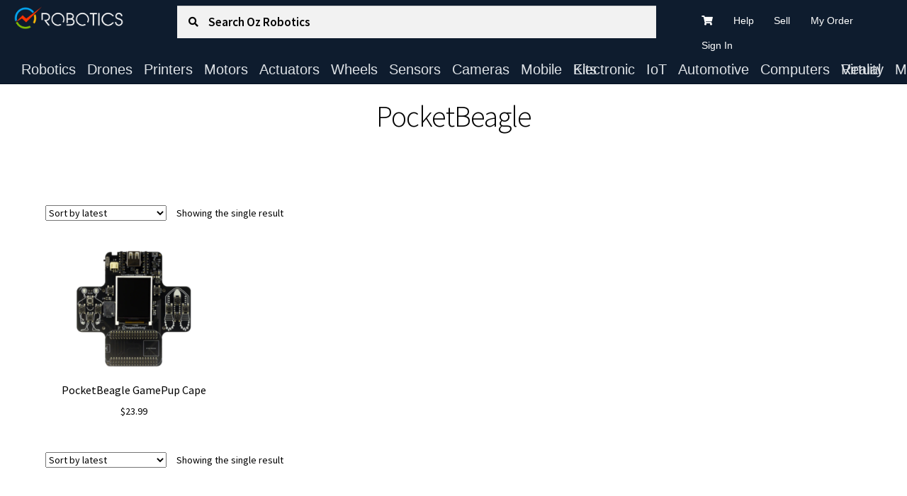

--- FILE ---
content_type: text/css
request_url: https://ozrobotics.com/wp-content/plugins/wc-vendors-pro/public/assets/css/wcv-icons.min.css?ver=2.0.3
body_size: 1239
content:
[class*=" wcv-icon-"],[class^=wcv-icon-]{display:inline-block;width:1em;height:1em;stroke-width:0;stroke:currentColor;fill:currentColor}.wcv-icon-paypal{width:.75em}.wcv-icon-opera{width:.96875em}.wcv-icon-openid,.wcv-icon-user{width:.875em}.wcv-icon-user-tag,.wcv-icon-user-times{width:1.25em}.wcv-icon-user-circle{width:.96875em}.wcv-icon-unlock,.wcv-icon-unlock-alt{width:.875em}.wcv-icon-truck-moving{width:1.25em}.wcv-icon-trash,.wcv-icon-trash-alt{width:.875em}.wcv-icon-toggle-off,.wcv-icon-toggle-on{width:1.125em}.wcv-icon-times{width:.6875em}.wcv-icon-thumbtack{width:.75em}.wcv-icon-store{width:1.203125em}.wcv-icon-store-alt{width:1.25em}.wcv-icon-stop{width:.875em}.wcv-icon-star{width:1.125em}.wcv-icon-star-half-alt{width:1.046875em}.wcv-icon-square{width:.875em}.wcv-icon-sort{width:.571em}.wcv-icon-share-alt,.wcv-icon-share-alt-square,.wcv-icon-sort-alpha-down,.wcv-icon-sort-alpha-up{width:.875em}.wcv-icon-redo{width:1.0009765625em}.wcv-icon-question,.wcv-icon-receipt{width:.75em}.wcv-icon-play,.wcv-icon-plus,.wcv-icon-plus-square,.wcv-icon-qrcode{width:.875em}.wcv-icon-plane{width:1.125em}.wcv-icon-phone-square{width:.875em}.wcv-icon-phone-slash{width:1.25em}.wcv-icon-paperclip,.wcv-icon-pen-square{width:.875em}.wcv-icon-mouse-pointer{width:.625em}.wcv-icon-money-bill,.wcv-icon-money-bill-alt,.wcv-icon-money-bill-wave,.wcv-icon-money-bill-wave-alt,.wcv-icon-money-check,.wcv-icon-money-check-alt{width:1.25em}.wcv-icon-mobile,.wcv-icon-mobile-alt{width:.625em}.wcv-icon-minus,.wcv-icon-minus-square{width:.875em}.wcv-icon-map{width:1.125em}.wcv-icon-map-pin{width:.5625em}.wcv-icon-map-marker,.wcv-icon-map-marker-alt{width:.75em}.wcv-icon-map-marked,.wcv-icon-map-marked-alt{width:1.125em}.wcv-icon-male{width:.375em}.wcv-icon-mail-bulk{width:1.125em}.wcv-icon-lock{width:.875em}.wcv-icon-lock-open{width:1.125em}.wcv-icon-lightbulb{width:.6875em}.wcv-icon-language,.wcv-icon-laptop,.wcv-icon-laptop-code{width:1.25em}.wcv-icon-info{width:.375em}.wcv-icon-infinity{width:1.25em}.wcv-icon-folder-open,.wcv-icon-hdd,.wcv-icon-inbox{width:1.125em}.wcv-icon-female{width:.5em}.wcv-icon-envelope-square{width:.875em}.wcv-icon-ellipsis-v{width:.375em}.wcv-icon-edit{width:1.125em}.wcv-icon-check-square,.wcv-icon-copy,.wcv-icon-cut,.wcv-icon-database{width:.875em}.wcv-icon-chart-pie{width:1.0625em}.wcv-icon-cart-arrow-down,.wcv-icon-cart-plus{width:1.125em}.wcv-icon-calculator,.wcv-icon-calendar,.wcv-icon-calendar-alt,.wcv-icon-calendar-check,.wcv-icon-calendar-day,.wcv-icon-calendar-minus,.wcv-icon-calendar-plus,.wcv-icon-calendar-times,.wcv-icon-calendar-week{width:.875em}.wcv-icon-youtube{width:1.125em}.wcv-icon-yoast,.wcv-icon-youtube-square{width:.875em}.wcv-icon-yelp{width:.75em}.wcv-icon-yarn{width:.96875em}.wcv-icon-vimeo-square,.wcv-icon-vimeo-v,.wcv-icon-whatsapp,.wcv-icon-whatsapp-square,.wcv-icon-y-combinator,.wcv-icon-yahoo{width:.875em}.wcv-icon-usb{width:1.25em}.wcv-icon-usps{width:1.01953125em}.wcv-icon-ups{width:.7333984375em}.wcv-icon-untappd,.wcv-icon-zhihu{width:1.25em}.wcv-icon-twitter-square{width:.875em}.wcv-icon-stripe{width:1.25em}.wcv-icon-stripe-s{width:.7080078125em}.wcv-icon-snapchat{width:.96875em}.wcv-icon-reddit-square,.wcv-icon-skype,.wcv-icon-slack,.wcv-icon-slack-hash,.wcv-icon-snapchat-square{width:.875em}.wcv-icon-pinterest{width:.96875em}.wcv-icon-pinterest-square{width:.875em}.wcv-icon-pinterest-p{width:.75em}.wcv-icon-instagram,.wcv-icon-intercom,.wcv-icon-linkedin,.wcv-icon-linkedin-in{width:.875em}.wcv-icon-google{width:.953125em}.wcv-icon-facebook,.wcv-icon-facebook-messenger,.wcv-icon-facebook-square,.wcv-icon-goodreads,.wcv-icon-google-wallet{width:.875em}.wcv-icon-facebook-f{width:.515625em}.wcv-icon-dashcube,.wcv-icon-delicious,.wcv-icon-discord,.wcv-icon-discourse{width:.875em}.wcv-icon-chrome{width:.96875em}.wcv-icon-cc-amazon-pay,.wcv-icon-cc-amex,.wcv-icon-cc-apple-pay,.wcv-icon-cc-diners-club,.wcv-icon-cc-discover,.wcv-icon-cc-jcb,.wcv-icon-cc-mastercard,.wcv-icon-cc-paypal,.wcv-icon-cc-stripe,.wcv-icon-cc-visa{width:1.125em}.wcv-icon-bitbucket{width:.974609375em}.wcv-icon-behance{width:1.125em}.wcv-icon-behance-square{width:.875em}.wcv-icon-apple{width:.7353515625em}.wcv-icon-app-store-ios{width:.875em}.wcv-icon-angular{width:.8115234375em}.wcv-icon-amazon,.wcv-icon-amilia,.wcv-icon-android{width:.875em}.wcv-icon-amazon-pay{width:1.193359375em}.wcv-icon-accessible-icon,.wcv-icon-user-o{width:.875em}.wcv-icon-tired,.wcv-icon-user-circle-o{width:.96875em}.wcv-icon-sticky-note{width:.875em}.wcv-icon-star-half,.wcv-icon-star-o{width:1.125em}.wcv-icon-save,.wcv-icon-square-o{width:.875em}.wcv-icon-money-bill-alt1{width:1.25em}.wcv-icon-minus-square-o{width:.875em}.wcv-icon-map-o{width:1.125em}.wcv-icon-lightbulb1{width:.6875em}.wcv-icon-id-card,.wcv-icon-images{width:1.125em}.wcv-icon-id-badge{width:.75em}.wcv-icon-folder-open-o,.wcv-icon-hdd1{width:1.125em}.wcv-icon-file,.wcv-icon-file-alt{width:.75em}.wcv-icon-edit-alt,.wcv-icon-eye,.wcv-icon-eye-slash{width:1.125em}.wcv-icon-clipboard{width:.75em}.wcv-icon-bell,.wcv-icon-calendar-alt-o,.wcv-icon-calendar-check-o,.wcv-icon-calendar-minus1,.wcv-icon-calendar-o,.wcv-icon-calendar-plus-o,.wcv-icon-calendar-times-o,.wcv-icon-caret-square-down,.wcv-icon-caret-square-left,.wcv-icon-caret-square-right,.wcv-icon-check-square-o{width:.875em}.wcv-icon-bell-slash{width:1.25em}.wcv-icon-address-card{width:1.125em}.wcv-icon-address-book{width:.875em}.wcv-icon-bubbles,.wcv-icon-bubbles-o,.wcv-icon-flag{width:1.125em}.wcv-icon-sm{width:14px;height:14px}.wcv-icon-16{width:16px;height:16px}.wcv-icon-18{width:18px;height:18px}.wcv-icon-24{width:24px;height:24px}.wcv-icon-md{width:32px;height:32px}.wcv-icon-lg{width:64px;height:64px}.store-address svg.wcv-icon,.store-phone svg.wcv-icon{fill:#fff}.wcv-icon-middle{vertical-align:middle}.wcv-icon-right{margin-left:5px}.wcv-icon-left{margin-right:5px}